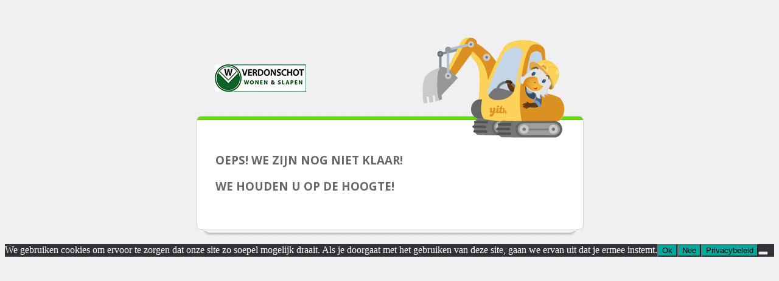

--- FILE ---
content_type: text/html; charset=UTF-8
request_url: https://www.onlineslaapwinkel.nl/winkel/dekbedden/dons/donzen-dekbed-100-eendendons-dorveige-cassette-luxe/
body_size: 2658
content:
﻿

<!DOCTYPE html>
<html lang="nl-NL">

<!-- START HEAD -->
<head>
	<meta charset="UTF-8" />
	<meta name="viewport" content="width=device-width" />
	<title>Donzen dekbed 100% eendendons d&#8217;Orveige cassette luxe | </title>
	<link rel="profile" href="https://gmpg.org/xfn/11" />
	<link rel="Shortcut Icon" type="image/x-icon" href="https://www.onlineslaapwinkel.nl/favicon.ico" />
	<link rel="stylesheet" href="https://fonts.googleapis.com/css?family=Open%20Sans%3A300%2C400%2C700%2C800" type="text/css" />
	<link rel="stylesheet" href="https://www.onlineslaapwinkel.nl/wp-content/plugins/yith-maintenance-mode/assets/css/style.css" type="text/css" />
	<style type="text/css">
		body {
		background-image: url('https://www.onlineslaapwinkel.nl/wp-content/plugins/yith-maintenance-mode/assets/images/bg-pattern.png');
background-repeat: repeat;
background-position: top left;
background-attachment: scroll;		}

		.logo .tagline {
		color: #999999;
font-size: 15 px;
font-family: 'Open Sans';
font-weight: 400;
font-style: normal;
		}

		h1, h2, h3, h4, h5, h6 {
		color: #666666;
font-size: 18 px;
font-family: 'Open Sans';
font-weight: 700;
font-style: normal;
		}

		p, li {
		color: #666666;
font-size: 13 px;
font-family: 'Open Sans';
font-weight: 400;
font-style: normal;
		}

		.top-bg {
			background: #61d60e;
		}

		form.newsletter input.text-field {
		color: #a3a3a3;
font-size: 12 px;
font-family: 'Open Sans';
font-weight: 700;
font-style: normal;
		}

		form.newsletter input.submit-field {
			background: #617291;
		color: #fff;
font-size: 16 px;
font-family: 'Open Sans';
font-weight: 800;
font-style: normal;
		}

		form.newsletter .submit:hover input.submit-field {
			background: #3c5072;
		}

		form.newsletter .submit:after {
			border-right-color: #617291;
		}

		form.newsletter .submit:hover:after {
			border-right-color: #3c5072;
		}

			</style>
</head>
<!-- END HEAD -->
<!-- START BODY -->
<body class="wp-singular product-template-default single single-product postid-475 custom-background wp-custom-logo wp-theme-asthir theme-asthir cookies-not-set woocommerce woocommerce-page woocommerce-no-js elementor-default">

<div class="container">
	<a class="logo" href="https://www.onlineslaapwinkel.nl">
		<img src="https://www.onlineslaapwinkel.nl/wp-content/uploads/2021/01/verdonschot-klein.jpg" alt="Logo" />
			</a>

	<div class="yit-box">
		<div class="top-bg"></div>

		<div class="message">
			<h3>OEPS! WE ZIJN NOG NIET KLAAR!</h3>

<h3>WE HOUDEN U OP DE HOOGTE!</h3>		</div>

		<img src="https://www.onlineslaapwinkel.nl/wp-content/plugins/yith-maintenance-mode/assets/images/mascotte.png" alt="Mascotte" class="mascotte" />

		
	</div>

	<div class="socials">
																																													</div>

</div>

<script type="speculationrules">
{"prefetch":[{"source":"document","where":{"and":[{"href_matches":"/*"},{"not":{"href_matches":["/wp-*.php","/wp-admin/*","/wp-content/uploads/*","/wp-content/*","/wp-content/plugins/*","/wp-content/themes/asthir/*","/*\\?(.+)"]}},{"not":{"selector_matches":"a[rel~=\"nofollow\"]"}},{"not":{"selector_matches":".no-prefetch, .no-prefetch a"}}]},"eagerness":"conservative"}]}
</script>
	<script>
	document.addEventListener('DOMContentLoaded', function() {
		// Enhanced keyboard navigation for menus
		const menuItems = document.querySelectorAll('.main-navigation a, .main-navigation button');
		
		menuItems.forEach(item => {
			item.addEventListener('keydown', function(e) {
				const parentLi = this.closest('li');
				const submenu = parentLi ? parentLi.querySelector('ul') : null;
				
				switch(e.key) {
					case 'ArrowDown':
						if (submenu) {
							e.preventDefault();
							submenu.querySelector('a')?.focus();
						}
						break;
					case 'ArrowUp':
						e.preventDefault();
						const prevMenuItem = parentLi?.previousElementSibling?.querySelector('a');
						if (prevMenuItem) prevMenuItem.focus();
						break;
					case 'Escape':
						if (submenu) {
							e.preventDefault();
							this.focus();
							submenu.style.display = 'none';
						}
						break;
				}
			});
		});

		// Improve mobile menu accessibility
		const menuToggle = document.querySelector('.menu-toggle');
		const primaryMenu = document.getElementById('primary-menu');
		
		if (menuToggle && primaryMenu) {
			menuToggle.addEventListener('click', function() {
				const expanded = this.getAttribute('aria-expanded') === 'true';
				this.setAttribute('aria-expanded', !expanded);
				
				if (!expanded) {
					primaryMenu.querySelector('a')?.focus();
				}
			});
		}

		// Focus visible support for older browsers
		if (!CSS.supports('selector(:focus-visible)')) {
			document.addEventListener('keydown', function(e) {
				if (e.key === 'Tab') {
					document.documentElement.classList.add('js-focus-visible');
				}
			});
			
			document.addEventListener('click', function() {
				document.documentElement.classList.remove('js-focus-visible');
			});
		}
	});
	</script>
		<script>
	// Focus-within polyfill for older browsers
	if (!CSS.supports('selector(:focus-within)')) {
		document.addEventListener('focusin', function(e) {
			let target = e.target;
			while (target && target !== document) {
				target.classList.add('focus-within');
				target = target.parentNode;
			}
		});
		
		document.addEventListener('focusout', function(e) {
			let target = e.target;
			while (target && target !== document) {
				if (!target.contains(document.activeElement)) {
					target.classList.remove('focus-within');
				}
				target = target.parentNode;
			}
		});
	}
	</script>
				<script>
				const lazyloadRunObserver = () => {
					const lazyloadBackgrounds = document.querySelectorAll( `.e-con.e-parent:not(.e-lazyloaded)` );
					const lazyloadBackgroundObserver = new IntersectionObserver( ( entries ) => {
						entries.forEach( ( entry ) => {
							if ( entry.isIntersecting ) {
								let lazyloadBackground = entry.target;
								if( lazyloadBackground ) {
									lazyloadBackground.classList.add( 'e-lazyloaded' );
								}
								lazyloadBackgroundObserver.unobserve( entry.target );
							}
						});
					}, { rootMargin: '200px 0px 200px 0px' } );
					lazyloadBackgrounds.forEach( ( lazyloadBackground ) => {
						lazyloadBackgroundObserver.observe( lazyloadBackground );
					} );
				};
				const events = [
					'DOMContentLoaded',
					'elementor/lazyload/observe',
				];
				events.forEach( ( event ) => {
					document.addEventListener( event, lazyloadRunObserver );
				} );
			</script>
				<script>
		(function () {
			var c = document.body.className;
			c = c.replace(/woocommerce-no-js/, 'woocommerce-js');
			document.body.className = c;
		})();
	</script>
	
		<!-- Cookie Notice plugin v2.5.11 by Hu-manity.co https://hu-manity.co/ -->
		<div id="cookie-notice" role="dialog" class="cookie-notice-hidden cookie-revoke-hidden cn-position-bottom" aria-label="Cookie Notice" style="background-color: rgba(50,50,58,1);"><div class="cookie-notice-container" style="color: #fff"><span id="cn-notice-text" class="cn-text-container">We gebruiken cookies om ervoor te zorgen dat onze site zo soepel mogelijk draait. Als je doorgaat met het gebruiken van deze site, gaan we ervan uit dat je ermee instemt.</span><span id="cn-notice-buttons" class="cn-buttons-container"><button id="cn-accept-cookie" data-cookie-set="accept" class="cn-set-cookie cn-button" aria-label="Ok" style="background-color: #00a99d">Ok</button><button id="cn-refuse-cookie" data-cookie-set="refuse" class="cn-set-cookie cn-button" aria-label="Nee" style="background-color: #00a99d">Nee</button><button data-link-url="https://www.onlineslaapwinkel.nl/winkel/dekbedden/dons/donzen-dekbed-100-eendendons-dorveige-cassette-luxe/" data-link-target="_blank" id="cn-more-info" class="cn-more-info cn-button" aria-label="Privacybeleid" style="background-color: #00a99d">Privacybeleid</button></span><button type="button" id="cn-close-notice" data-cookie-set="accept" class="cn-close-icon" aria-label="Nee"></button></div>
			
		</div>
		<!-- / Cookie Notice plugin --></body>
</html>
